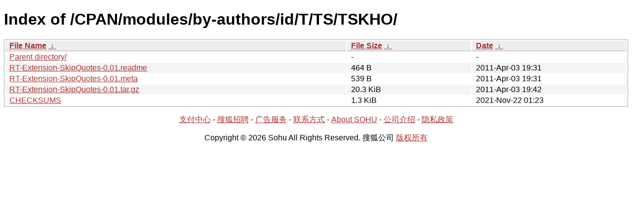

--- FILE ---
content_type: text/html; charset=utf8
request_url: https://mirrors.sohu.com/CPAN/modules/by-authors/id/T/TS/TSKHO/?C=M&O=A
body_size: 1107
content:
<!DOCTYPE html><html><head><meta http-equiv="content-type" content="text/html; charset=utf-8"><meta name="viewport" content="width=device-width"><style type="text/css">body,html {background:#fff;font-family:"Bitstream Vera Sans","Lucida Grande","Lucida Sans Unicode",Lucidux,Verdana,Lucida,sans-serif;}tr:nth-child(even) {background:#f4f4f4;}th,td {padding:0.1em 0.5em;}th {text-align:left;font-weight:bold;background:#eee;border-bottom:1px solid #aaa;}#list {border:1px solid #aaa;width:100%;}a {color:#a33;}a:hover {color:#e33;}</style>

<title>Index of /CPAN/modules/by-authors/id/T/TS/TSKHO/</title>
</head><body><h1>Index of /CPAN/modules/by-authors/id/T/TS/TSKHO/</h1>
<table id="list"><thead><tr><th style="width:55%"><a href="?C=N&amp;O=A">File Name</a>&nbsp;<a href="?C=N&amp;O=D">&nbsp;&darr;&nbsp;</a></th><th style="width:20%"><a href="?C=S&amp;O=A">File Size</a>&nbsp;<a href="?C=S&amp;O=D">&nbsp;&darr;&nbsp;</a></th><th style="width:25%"><a href="?C=M&amp;O=A">Date</a>&nbsp;<a href="?C=M&amp;O=D">&nbsp;&darr;&nbsp;</a></th></tr></thead>
<tbody><tr><td class="link"><a href="../?C=M&amp;O=A">Parent directory/</a></td><td class="size">-</td><td class="date">-</td></tr><tr><td class="link"><a href="RT-Extension-SkipQuotes-0.01.readme" title="RT-Extension-SkipQuotes-0.01.readme">RT-Extension-SkipQuotes-0.01.readme</a></td><td class="size">464 B</td><td class="date">2011-Apr-03 19:31</td></tr>
<tr><td class="link"><a href="RT-Extension-SkipQuotes-0.01.meta" title="RT-Extension-SkipQuotes-0.01.meta">RT-Extension-SkipQuotes-0.01.meta</a></td><td class="size">539 B</td><td class="date">2011-Apr-03 19:31</td></tr>
<tr><td class="link"><a href="RT-Extension-SkipQuotes-0.01.tar.gz" title="RT-Extension-SkipQuotes-0.01.tar.gz">RT-Extension-SkipQuotes-0.01.tar.gz</a></td><td class="size">20.3 KiB</td><td class="date">2011-Apr-03 19:42</td></tr>
<tr><td class="link"><a href="CHECKSUMS" title="CHECKSUMS">CHECKSUMS</a></td><td class="size">1.3 KiB</td><td class="date">2021-Nov-22 01:23</td></tr>
</tbody></table><footer>
        <p align=center><a href="http://pay.sohu.com/" target="_blank" rel="nofollow">支付中心</a> - <a href="http://hr.sohu.com/" target="_blank" rel="nofollow">搜狐招聘</a> - <a href="http://ad.sohu.com/" target="_blank" rel="nofollow">广告服务</a> - <a href="//intro.sohu.com/contact" target="_blank" rel="nofollow">联系方式</a> - <a href="http://investors.sohu.com/" target="_blank" rel="nofollow">About SOHU</a> - <a href="//intro.sohu.com" target="_blank" rel="nofollow">公司介绍</a> - <a href="//m.sohu.com/xchannel/TURBd01EQXdNekky" target="_blank" rel="nofollow">隐私政策</a></p>
        <p align=center>Copyright © 2026 Sohu All Rights Reserved. 搜狐公司 <a href="//intro.sohu.com/copyright" target="_blank" rel="nofollow">版权所有</a></p>
</footer>
